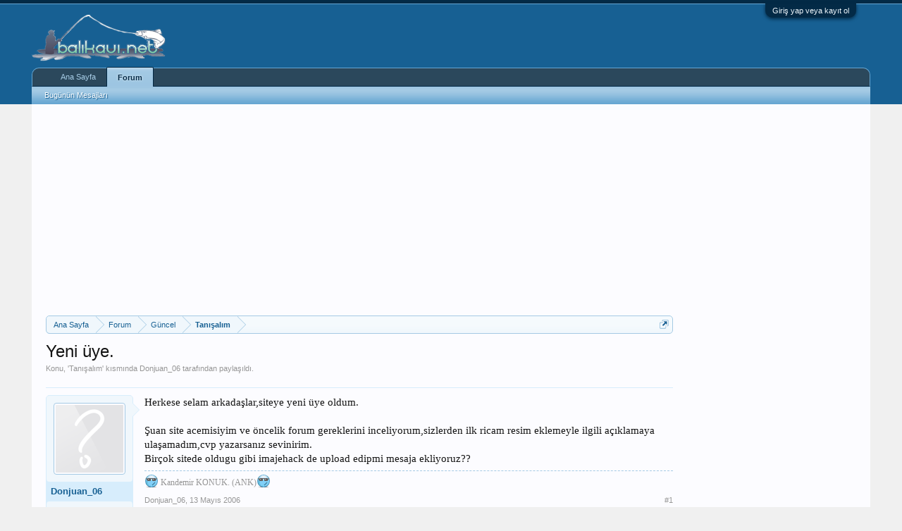

--- FILE ---
content_type: text/html; charset=UTF-8
request_url: https://www.balikavi.net/konu/yeni-uye.779/
body_size: 14659
content:
<!DOCTYPE html>
<html id="XenForo" lang="tr-TR" dir="LTR" class="Public NoJs LoggedOut Sidebar  Responsive" xmlns:fb="http://www.facebook.com/2008/fbml">
<head>

	<meta charset="utf-8" />
	<meta http-equiv="X-UA-Compatible" content="IE=Edge,chrome=1" />
	
		<meta name="viewport" content="width=device-width, initial-scale=1" />
	
	
		<base href="https://www.balikavi.net/" />
		<script>
			var _b = document.getElementsByTagName('base')[0], _bH = "https://www.balikavi.net/";
			if (_b && _b.href != _bH) _b.href = _bH;
		</script>
	

	<title>Yeni üye. | BALIK AVI</title>
	
	<noscript><style>.JsOnly, .jsOnly { display: none !important; }</style></noscript>
	<link rel="stylesheet" href="css.php?css=xenforo,form,public&amp;style=3&amp;dir=LTR&amp;d=1754394220" />
	<link rel="stylesheet" href="css.php?css=bb_code,facebook,google,login_bar,message,message_user_info,thread_view&amp;style=3&amp;dir=LTR&amp;d=1754394220" />
	
	

	<script>

	(function(i,s,o,g,r,a,m){i['GoogleAnalyticsObject']=r;i[r]=i[r]||function(){
	(i[r].q=i[r].q||[]).push(arguments)},i[r].l=1*new Date();a=s.createElement(o),
	m=s.getElementsByTagName(o)[0];a.async=1;a.src=g;m.parentNode.insertBefore(a,m)
	})(window,document,'script','//www.google-analytics.com/analytics.js','ga');
	
	ga('create', 'UA-3344477-1', 'auto');
	ga('send', 'pageview');

</script>
		<script src="js/jquery/jquery-1.11.0.min.js"></script>	
		
	<script src="js/xenforo/xenforo.js?_v=3b77d677"></script>

	
	<link rel="apple-touch-icon" href="https://www.balikavi.net/styles/default/xenforo/logo.og.png" />
	<link rel="icon" type="image/png" href="https://www.balikavi.net/styles/default/xenforo/balikavi-favicon.png" sizes="32x32" />
	<link rel="alternate" type="application/rss+xml" title="BALIK AVI için RSS beslemesi" href="forum/-/index.rss" />
	
	
	<link rel="canonical" href="https://www.balikavi.net/konu/yeni-uye.779/" />
	<meta name="description" content="Herkese selam arkadaşlar,siteye yeni üye oldum.

Şuan site acemisiyim ve öncelik forum gereklerini inceliyorum,sizlerden ilk ricam resim eklemeyle..." />	<meta property="og:site_name" content="BALIK AVI" />
	<meta property="og:image" content="https://www.balikavi.net/styles/default/xenforo/avatars/avatar_m.png" />
	<meta property="og:image" content="https://www.balikavi.net/styles/default/xenforo/logo.og.png" />
	<meta property="og:type" content="article" />
	<meta property="og:url" content="https://www.balikavi.net/konu/yeni-uye.779/" />
	<meta property="og:title" content="Yeni üye." />
	<meta property="og:description" content="Herkese selam arkadaşlar,siteye yeni üye oldum.

Şuan site acemisiyim ve öncelik forum gereklerini inceliyorum,sizlerden ilk ricam resim eklemeyle..." />
	
	<meta property="fb:app_id" content="108993309151015" />
	

</head>

<body class="node27 node25 SelectQuotable">



	

<div id="loginBar">
	<div class="pageWidth">
		<div class="pageContent">	
			<h3 id="loginBarHandle">
				<label for="LoginControl"><a href="login/" class="concealed noOutline">Giriş yap veya kayıt ol</a></label>
			</h3>
			
			<span class="helper"></span>

			
		</div>
	</div>
</div>


<div id="headerMover">
	<div id="headerProxy"></div>

<div id="content" class="thread_view">
	<div class="pageWidth">
		<div class="pageContent">
			<!-- main content area -->
			
			
			
			
				<div class="mainContainer">
					<div class="mainContent">
						
						

<script async src="//pagead2.googlesyndication.com/pagead/js/adsbygoogle.js"></script>
<!-- default -->
<ins class="adsbygoogle"
     style="display:block"
     data-ad-client="ca-pub-7669316226267609"
     data-ad-slot="3956246400"
     data-ad-format="auto"
     data-full-width-responsive="true"></ins>
<script>
(adsbygoogle = window.adsbygoogle || []).push({});
</script>

						
						
						<div class="breadBoxTop ">
							
							

<nav>
	
		
			
				
			
		
			
				
			
		
	

	<fieldset class="breadcrumb">
		<a href="misc/quick-navigation-menu?selected=node-27" class="OverlayTrigger jumpMenuTrigger" data-cacheOverlay="true" title="Hızlı Erişim"><!--Şuraya Atla...--></a>
			
		<div class="boardTitle"><strong>BALIK AVI</strong></div>
		<span class="crumbs">
			
					<ul itemscope itemtype="https://schema.org/BreadcrumbList">
				<span itemprop="itemListElement" itemscope itemtype="https://schema.org/ListItem" class="crust homeCrumb" >
					<a itemprop="item" href="https://www.balikavi.net" class="crumb" rel="up" ><span  itemprop="name">Ana Sayfa</span></a>
					<meta itemprop="position" content="1" />
					<span class="arrow"><span></span></span>
				</span>
			
			
			
				<span itemprop="itemListElement" itemscope itemtype="https://schema.org/ListItem" class="crust selectedTabCrumb" >
					<a itemprop="item" href="https://www.balikavi.net/" class="crumb" rel="up" ><span  itemprop="name">Forum</span></a>
					<meta itemprop="position" content="2" />
					<span class="arrow"><span>&gt;</span></span>
				</span>
			
			
			
				
					<span itemprop="itemListElement" itemscope itemtype="https://schema.org/ListItem" class="crust" >
						<a itemprop="item" href="https://www.balikavi.net/#guncel.25" class="crumb" rel="up" ><span  itemprop="name">Güncel</span></a>
						<meta itemprop="position" content="3" />
						<span class="arrow"><span>&gt;</span></span>
					</span>
				
					<span itemprop="itemListElement" itemscope itemtype="https://schema.org/ListItem" class="crust" >
						<a itemprop="item" href="https://www.balikavi.net/forum/tanisalim.27/" class="crumb" rel="up" ><span  itemprop="name">Tanışalım</span></a>
						<meta itemprop="position" content="4" />
						<span class="arrow"><span>&gt;</span></span>
					</span>
				
			
		</span></ul>
	</fieldset>
</nav>
						</div>
						
						
						
					
						<!--[if lt IE 8]>
							<p class="importantMessage">Çok eski bir tarayıcı kullanıyorsunuz. Bu tarayıcıyla sitemizden tam verim alamayabilirsiniz.<br />Daha hızlı, daha güvenli ve verimli kullanım için <a href="https://www.google.com/chrome/browser/" target="_blank">Google Chrome</a> tarayıcısını kurup kullanabilirsiniz.</p>
						<![endif]-->

						
						

						
						
						
						
												
							<!-- h1 title, description -->
							<div class="titleBar">
								
								<h1>Yeni üye.</h1>
								
								<p id="pageDescription" class="muted ">
	Konu, '<a href="forum/tanisalim.27/">Tanışalım</a>' kısmında <a href="uyeler/donjuan_06.619/" class="username" dir="auto">Donjuan_06</a> tarafından paylaşıldı.


</p>
							</div>
						
						
						
						
						
						<!-- main template -->
						



























	




<div class="pageNavLinkGroup">
	<div class="linkGroup SelectionCountContainer">
		
		
	</div>

	
</div>





<form action="inline-mod/post/switch" method="post"
	class="InlineModForm section"
	data-cookieName="posts"
	data-controls="#InlineModControls"
	data-imodOptions="#ModerationSelect option">

	<ol class="messageList" id="messageList">
		
			
				


<li id="post-7062" class="message   " data-author="Donjuan_06">

	

<div itemscope itemtype="https://schema.org/Person">
<div class="messageUserInfo">
<div class="messageUserBlock ">
	
		<div class="avatarHolder">
			<span class="helper"></span>
			<a href="uyeler/donjuan_06.619/" class="avatar Av619m" data-avatarhtml="true"><img src="styles/default/xenforo/avatars/avatar_m.png" width="96" height="96" alt="Donjuan_06" /></a>
			
			<!-- slot: message_user_info_avatar -->
		</div>
	


	
		<h3 class="userText">
			<a href="uyeler/donjuan_06.619/" class="username" dir="auto" itemprop="name">Donjuan_06</a>
			<em class="userTitle" itemprop="jobTitle">
			
			
			<!-- slot: message_user_info_text -->
		</h3>
	
		
	
		<div class="extraUserInfo">
			
			

				
				
				
					<dl class="pairsJustified">
						<dt>Mesajlar:</dt>
						<dd><a href="search/member?user_id=619" class="concealed" rel="nofollow">4</a></dd>
					</dl>
				
				
				
				
				
			
				
				
				
				
				
			
				
				
				
				
				
							
						
			
			
		</div>
	
		


	<span class="arrow"><span></span></span>
</div>
</div>
</div>

	<div class="messageInfo primaryContent">
		
		
		
		
		
		<div class="messageContent">		
			<article>
				<blockquote class="messageText SelectQuoteContainer ugc baseHtml">
					
					Herkese selam arkadaşlar,siteye yeni üye oldum.<br />
<br />
Şuan site acemisiyim ve öncelik forum gereklerini inceliyorum,sizlerden ilk ricam resim eklemeyle ilgili açıklamaya ulaşamadım,cvp yazarsanız sevinirim.<br />
 Birçok sitede oldugu gibi imajehack de upload edipmi  mesaja ekliyoruz??
					<div class="messageTextEndMarker">&nbsp;</div>
				</blockquote>
			</article>
			
			
		</div>
		
		
		
		
		
			
				<div class="baseHtml signature messageText ugc"><aside><img src="styles/default/xenforo/clear.png" class="mceSmilieSprite mceSmilie6" alt=":cool:" title="Cool    :cool:" /> Kandemir KONUK.  (ANK)<img src="styles/default/xenforo/clear.png" class="mceSmilieSprite mceSmilie6" alt=":cool:" title="Cool    :cool:" /></aside></div>
			
		
		
		
				
		<div class="messageMeta ToggleTriggerAnchor">
			
			<div class="privateControls">
				
				<span class="item muted">
					<span class="authorEnd"><a href="uyeler/donjuan_06.619/" class="username author" dir="auto">Donjuan_06</a>,</span>
					<a href="konu/yeni-uye.779/" title="Kalıcı Bağlantı" class="datePermalink"><span class="DateTime" title="13 Mayıs 2006 19:40">13 Mayıs 2006</span></a>
				</span>
				
				
				
				
				
				
				
				
				
				
				
			</div>
			
			<div class="publicControls">
				<a href="konu/yeni-uye.779/" title="Kalıcı Bağlantı" class="item muted postNumber hashPermalink OverlayTrigger" data-href="mesaj/7062/permalink">#1</a>
				
				
				
				
			</div>
		</div>
	
		
		<div id="likes-post-7062"></div>
	</div>

	
	
	


        <li class="message">
            <div class="messageUserInfo">
            </div>
            <div class="messageInfo primaryContent">
                <div class="messageContent">
                    <article>
                        <blockquote class="messageText ugc baseHtml">
<script async src="//pagead2.googlesyndication.com/pagead/js/adsbygoogle.js"></script>
<!-- default -->
<ins class="adsbygoogle"
     style="display:block"
     data-ad-client="ca-pub-7669316226267609"
     data-ad-slot="3956246400"
     data-ad-format="auto"
     data-full-width-responsive="true"></ins>
<script>
(adsbygoogle = window.adsbygoogle || []).push({});
</script>
                        </blockquote>
                    </article>
                </div>
            </div>
        </li>


	
</li>
			
		
			
				


<li id="post-7065" class="message   " data-author="erdemyılmaz">

	

<div itemscope itemtype="https://schema.org/Person">
<div class="messageUserInfo">
<div class="messageUserBlock ">
	
		<div class="avatarHolder">
			<span class="helper"></span>
			<a href="uyeler/erdemyilmaz.28/" class="avatar Av28m" data-avatarhtml="true"><img src="data/avatars/m/0/28.jpg?1481842674" width="96" height="96" alt="erdemyılmaz" /></a>
			
			<!-- slot: message_user_info_avatar -->
		</div>
	


	
		<h3 class="userText">
			<a href="uyeler/erdemyilmaz.28/" class="username" dir="auto" itemprop="name">erdemyılmaz</a>
			<em class="userTitle" itemprop="jobTitle">
			
				ERDEM YILMAZ
			</em>
			
			<!-- slot: message_user_info_text -->
		</h3>
	
		
	
		<div class="extraUserInfo">
			
			
	
		<dl class="pairsInline">
			<dt>Yaş:</dt>
			<dd>
				
					48
				
			</dd>
		</dl>
	


				
				
				
					<dl class="pairsJustified">
						<dt>Mesajlar:</dt>
						<dd><a href="search/member?user_id=28" class="concealed" rel="nofollow">2.357</a></dd>
					</dl>
				
				
				
				
				
			
				
				
				
				
				
					<dl class="pairsJustified">
						<dt>Şehir:</dt>
						<dd><a href="misc/location-info?location=%C4%B0STANBUL" target="_blank" rel="nofollow" itemprop="address" class="concealed">İSTANBUL</a></dd>
					</dl>
				
			
				
				
				
				<dl class="pairsJustified">
	<dt>Favori Kamış:</dt>
						<dd>DURUMA GORE BİLDİGİM HER TÜRLÜ YASAL MALZEME</dd>
						</dl>			

				
				
				<dl class="pairsJustified">
	<dt>En İyi Avı:</dt>
						<dd>EŞKİNE 1,5 KG.,56 CM. TURNA</dd>
						</dl>			

							
						
			
			
		</div>
	
		


	<span class="arrow"><span></span></span>
</div>
</div>
</div>

	<div class="messageInfo primaryContent">
		
		
		
		
		
		<div class="messageContent">		
			<article>
				<blockquote class="messageText SelectQuoteContainer ugc baseHtml">
					
					================================================================================<br />
<br />
Sayın üyelerimiz, foruma fotoğraf eklemek için <a href="http://www.imageshack.us" target="_blank" class="externalLink" rel="nofollow">www.imageshack.us</a> adresini kullanmanızı rica ederiz..... kullanımı aşağıda ayrıntılı olarak anlatılmıştır..<br />
<br />
<br />
<a href="http://www.imageshack.us" target="_blank" class="externalLink" rel="nofollow">www.imageshack.us</a> adresine girdikten sonra karşınıza gelen ilk sayfada <br />
<br />
1- browse yazan butona basarak, bilgisayarınızdan yüklemek istediğiniz fotoğrafı seçin,<br />
<br />
2- hemen altında resize image yazan yeri işaretleyip, yan tarafta da, 640 x 480 pikseli seçin,<br />
<br />
3- ardından hemen altındaki remove size / resolution bar from thumbnail yazan yerdeki kutucuğu işaretleyin,<br />
<br />
4- daha sonra hemen alttaki host it butonuna basın<br />
<br />
5- karşınıza gelen sayfada Thumbnail for forums (1) yazan yerdeki linki kopyalayın,<br />
<br />
6- konu açma sayfasına kopyalayıp, konu aç butonuna basın.<br />
<br />
<br />
fotoğrafınız derhal forumumuza eklenecektir. <br />
<br />
fotoğraflarınızı bekliyoruz.......<br />
BUNU FORUMDAN KOPYALADIM SANIRIM BURDA YAZANLAR İŞİNİ GÖRÜR OLMASSA FORUM YONETİCİLERİ SANA YARDIMCI OLACAKLARDIR  ARAMIZA HOŞGELDİN
					<div class="messageTextEndMarker">&nbsp;</div>
				</blockquote>
			</article>
			
			
		</div>
		
		
		
		
		
			
				<div class="baseHtml signature messageText ugc"><aside><span style="font-family: 'Fixedsys'"><span style="font-size: 12px">11/08/1977  A RH +<br />
İSTANBUL/ÇENGELKÖY<br />
<img src="styles/default/xenforo/clear.png" class="mceSmilieSprite mceSmilie1" alt=":)" title="Smile    :)" /> SAYGILAR....HERKESE RAST GELE<img src="styles/default/xenforo/clear.png" class="mceSmilieSprite mceSmilie1" alt=":)" title="Smile    :)" /><br />
                <span style="color: Blue"><br />
</span><span style="color: Blue"><span style="color: Yellow"><span style="color: Blue"><span style="color: Yellow"><span style="color: Blue"><span style="color: Black"><br />
<br />
</span></span> </span><br />
<br />
</span></span> </span></span></span></aside></div>
			
		
		
		
				
		<div class="messageMeta ToggleTriggerAnchor">
			
			<div class="privateControls">
				
				<span class="item muted">
					<span class="authorEnd"><a href="uyeler/erdemyilmaz.28/" class="username author" dir="auto">erdemyılmaz</a>,</span>
					<a href="konu/yeni-uye.779/#post-7065" title="Kalıcı Bağlantı" class="datePermalink"><span class="DateTime" title="13 Mayıs 2006 19:48">13 Mayıs 2006</span></a>
				</span>
				
				
				
				
				
				
				
				
				
				
				
			</div>
			
			<div class="publicControls">
				<a href="konu/yeni-uye.779/#post-7065" title="Kalıcı Bağlantı" class="item muted postNumber hashPermalink OverlayTrigger" data-href="mesaj/7065/permalink">#2</a>
				
				
				
				
			</div>
		</div>
	
		
		<div id="likes-post-7065"></div>
	</div>

	
	
	



	
</li>
			
		
			
				


<li id="post-7075" class="message   " data-author="balikci">

	

<div itemscope itemtype="https://schema.org/Person">
<div class="messageUserInfo">
<div class="messageUserBlock ">
	
		<div class="avatarHolder">
			<span class="helper"></span>
			<a href="uyeler/balikci.1/" class="avatar Av1m" data-avatarhtml="true"><img src="data/avatars/m/0/1.jpg?1481842674" width="96" height="96" alt="balikci" /></a>
			
			<!-- slot: message_user_info_avatar -->
		</div>
	


	
		<h3 class="userText">
			<a href="uyeler/balikci.1/" class="username" dir="auto" itemprop="name">balikci</a>
			<em class="userTitle" itemprop="jobTitle">
			
			
			<!-- slot: message_user_info_text -->
		</h3>
	
		
	
		<div class="extraUserInfo">
			
			
	


				
				
				
					<dl class="pairsJustified">
						<dt>Mesajlar:</dt>
						<dd><a href="search/member?user_id=1" class="concealed" rel="nofollow">2.184</a></dd>
					</dl>
				
				
				
				
				
			
				
				
				
				
				
			
				
				
				
				
				
							
						
			
			
		</div>
	
		


	<span class="arrow"><span></span></span>
</div>
</div>
</div>

	<div class="messageInfo primaryContent">
		
		
		
		
		
		<div class="messageContent">		
			<article>
				<blockquote class="messageText SelectQuoteContainer ugc baseHtml">
					
					sevgili donjuan aramıza hoş geldin, şuan galeri devre dışı olduğu için imageshack yada benzeri siteler üzerinden fotoğraflarını ekleyip forumda yayınlayabilirsin, yardıma ihtiyacın olursa çekinmeden iletebilirsin <img src="styles/default/xenforo/clear.png" class="mceSmilieSprite mceSmilie1" alt=":)" title="Smile    :)" /> keyifli vakitler geçirmen dileğiyle..
					<div class="messageTextEndMarker">&nbsp;</div>
				</blockquote>
			</article>
			
			
		</div>
		
		
		
		
		
		
		
				
		<div class="messageMeta ToggleTriggerAnchor">
			
			<div class="privateControls">
				
				<span class="item muted">
					<span class="authorEnd"><a href="uyeler/balikci.1/" class="username author" dir="auto">balikci</a>,</span>
					<a href="konu/yeni-uye.779/#post-7075" title="Kalıcı Bağlantı" class="datePermalink"><span class="DateTime" title="13 Mayıs 2006 20:04">13 Mayıs 2006</span></a>
				</span>
				
				
				
				
				
				
				
				
				
				
				
			</div>
			
			<div class="publicControls">
				<a href="konu/yeni-uye.779/#post-7075" title="Kalıcı Bağlantı" class="item muted postNumber hashPermalink OverlayTrigger" data-href="mesaj/7075/permalink">#3</a>
				
				
				
				
			</div>
		</div>
	
		
		<div id="likes-post-7075"></div>
	</div>

	
	
	



	
</li>
			
		
			
				


<li id="post-7088" class="message   " data-author="BARIŞ">

	

<div itemscope itemtype="https://schema.org/Person">
<div class="messageUserInfo">
<div class="messageUserBlock ">
	
		<div class="avatarHolder">
			<span class="helper"></span>
			<a href="uyeler/baris.4/" class="avatar Av4m" data-avatarhtml="true"><img src="data/avatars/m/0/4.jpg?1481842674" width="96" height="96" alt="BARIŞ" /></a>
			
			<!-- slot: message_user_info_avatar -->
		</div>
	


	
		<h3 class="userText">
			<a href="uyeler/baris.4/" class="username" dir="auto" itemprop="name">BARIŞ</a>
			<em class="userTitle" itemprop="jobTitle">
			
				BARIŞ
			</em>
			
			<!-- slot: message_user_info_text -->
		</h3>
	
		
	
		<div class="extraUserInfo">
			
			
	
		<dl class="pairsInline">
			<dt>Yaş:</dt>
			<dd>
				
					47
				
			</dd>
		</dl>
	


				
				
				
					<dl class="pairsJustified">
						<dt>Mesajlar:</dt>
						<dd><a href="search/member?user_id=4" class="concealed" rel="nofollow">2.405</a></dd>
					</dl>
				
				
				
				
				
			
				
				
				
				
				
					<dl class="pairsJustified">
						<dt>Şehir:</dt>
						<dd><a href="misc/location-info?location=Ankara" target="_blank" rel="nofollow" itemprop="address" class="concealed">Ankara</a></dd>
					</dl>
				
			
				
				
				
				<dl class="pairsJustified">
	<dt>Favori Kamış:</dt>
						<dd>olta kışın tüfek</dd>
						</dl>			

				
				
				<dl class="pairsJustified">
	<dt>En İyi Avı:</dt>
						<dd>turna 4.5kg --12kg yayın</dd>
						</dl>			

							
						
			
			
		</div>
	
		


	<span class="arrow"><span></span></span>
</div>
</div>
</div>

	<div class="messageInfo primaryContent">
		
		
		
		
		
		<div class="messageContent">		
			<article>
				<blockquote class="messageText SelectQuoteContainer ugc baseHtml">
					
					aramıza hoş geldin
					<div class="messageTextEndMarker">&nbsp;</div>
				</blockquote>
			</article>
			
			
		</div>
		
		
		
		
		
			
				<div class="baseHtml signature messageText ugc"><aside>[SIGPIC][/SIGPIC]<br />
<b><span style="text-decoration: underline"><span style="color: red"><img src="styles/default/xenforo/clear.png" class="mceSmilieSprite mceSmilie1" alt=":)" title="Smile    :)" /> Ankara&#039;dan turnaların efendisi<img src="styles/default/xenforo/clear.png" class="mceSmilieSprite mceSmilie1" alt=":)" title="Smile    :)" /> </span></span></b><br /></aside></div>
			
		
		
		
				
		<div class="messageMeta ToggleTriggerAnchor">
			
			<div class="privateControls">
				
				<span class="item muted">
					<span class="authorEnd"><a href="uyeler/baris.4/" class="username author" dir="auto">BARIŞ</a>,</span>
					<a href="konu/yeni-uye.779/#post-7088" title="Kalıcı Bağlantı" class="datePermalink"><span class="DateTime" title="13 Mayıs 2006 20:43">13 Mayıs 2006</span></a>
				</span>
				
				
				
				
				
				
				
				
				
				
				
			</div>
			
			<div class="publicControls">
				<a href="konu/yeni-uye.779/#post-7088" title="Kalıcı Bağlantı" class="item muted postNumber hashPermalink OverlayTrigger" data-href="mesaj/7088/permalink">#4</a>
				
				
				
				
			</div>
		</div>
	
		
		<div id="likes-post-7088"></div>
	</div>

	
	
	



	
</li>
			
		
			
				


<li id="post-7129" class="message   " data-author="özkan">

	

<div itemscope itemtype="https://schema.org/Person">
<div class="messageUserInfo">
<div class="messageUserBlock ">
	
		<div class="avatarHolder">
			<span class="helper"></span>
			<a href="uyeler/ozkan.393/" class="avatar Av393m" data-avatarhtml="true"><img src="data/avatars/m/0/393.jpg?1481842721" width="96" height="96" alt="özkan" /></a>
			
			<!-- slot: message_user_info_avatar -->
		</div>
	


	
		<h3 class="userText">
			<a href="uyeler/ozkan.393/" class="username" dir="auto" itemprop="name">özkan</a>
			<em class="userTitle" itemprop="jobTitle">
			
			
			<!-- slot: message_user_info_text -->
		</h3>
	
		
	
		<div class="extraUserInfo">
			
			

				
				
				
					<dl class="pairsJustified">
						<dt>Mesajlar:</dt>
						<dd><a href="search/member?user_id=393" class="concealed" rel="nofollow">907</a></dd>
					</dl>
				
				
				
				
				
			
				
				
				
				
				
					<dl class="pairsJustified">
						<dt>Şehir:</dt>
						<dd><a href="misc/location-info?location=istanbul" target="_blank" rel="nofollow" itemprop="address" class="concealed">istanbul</a></dd>
					</dl>
				
			
				
				
				
				<dl class="pairsJustified">
	<dt>Favori Kamış:</dt>
						<dd>olta</dd>
						</dl>			

				
				
				<dl class="pairsJustified">
	<dt>En İyi Avı:</dt>
						<dd>kırlangıç 1,5 kg</dd>
						</dl>			

							
						
			
			
		</div>
	
		


	<span class="arrow"><span></span></span>
</div>
</div>
</div>

	<div class="messageInfo primaryContent">
		
		
		
		
		
		<div class="messageContent">		
			<article>
				<blockquote class="messageText SelectQuoteContainer ugc baseHtml">
					
					aramıza hoş geldiniz, bol balıklı günler.<img src="styles/default/xenforo/clear.png" class="mceSmilieSprite mceSmilie8" alt=":D" title="Big Grin    :D" />
					<div class="messageTextEndMarker">&nbsp;</div>
				</blockquote>
			</article>
			
			
		</div>
		
		
		
		
		
			
				<div class="baseHtml signature messageText ugc"><aside>özkan<br />
1977<br />
istanbul</aside></div>
			
		
		
		
				
		<div class="messageMeta ToggleTriggerAnchor">
			
			<div class="privateControls">
				
				<span class="item muted">
					<span class="authorEnd"><a href="uyeler/ozkan.393/" class="username author" dir="auto">özkan</a>,</span>
					<a href="konu/yeni-uye.779/#post-7129" title="Kalıcı Bağlantı" class="datePermalink"><span class="DateTime" title="14 Mayıs 2006 19:25">14 Mayıs 2006</span></a>
				</span>
				
				
				
				
				
				
				
				
				
				
				
			</div>
			
			<div class="publicControls">
				<a href="konu/yeni-uye.779/#post-7129" title="Kalıcı Bağlantı" class="item muted postNumber hashPermalink OverlayTrigger" data-href="mesaj/7129/permalink">#5</a>
				
				
				
				
			</div>
		</div>
	
		
		<div id="likes-post-7129"></div>
	</div>

	
	
	



	
</li>
			
		
			
				


<li id="post-7132" class="message   " data-author="tolkien">

	

<div itemscope itemtype="https://schema.org/Person">
<div class="messageUserInfo">
<div class="messageUserBlock ">
	
		<div class="avatarHolder">
			<span class="helper"></span>
			<a href="uyeler/tolkien.416/" class="avatar Av416m" data-avatarhtml="true"><img src="data/avatars/m/0/416.jpg?1481842693" width="96" height="96" alt="tolkien" /></a>
			
			<!-- slot: message_user_info_avatar -->
		</div>
	


	
		<h3 class="userText">
			<a href="uyeler/tolkien.416/" class="username" dir="auto" itemprop="name">tolkien</a>
			<em class="userTitle" itemprop="jobTitle">
			
				Onur G. HİTİT
			</em>
			
			<!-- slot: message_user_info_text -->
		</h3>
	
		
	
		<div class="extraUserInfo">
			
			
	


				
				
				
					<dl class="pairsJustified">
						<dt>Mesajlar:</dt>
						<dd><a href="search/member?user_id=416" class="concealed" rel="nofollow">242</a></dd>
					</dl>
				
				
				
				
				
			
				
				
				
				
				
					<dl class="pairsJustified">
						<dt>Şehir:</dt>
						<dd><a href="misc/location-info?location=SAMSUN" target="_blank" rel="nofollow" itemprop="address" class="concealed">SAMSUN</a></dd>
					</dl>
				
			
				
				
				
				<dl class="pairsJustified">
	<dt>Favori Kamış:</dt>
						<dd>Olta</dd>
						</dl>			

				
				<dl class="pairsJustified">
	<dt>Favori Makine:</dt>
						<dd>Alba</dd>
						</dl>			

				
				<dl class="pairsJustified">
	<dt>En İyi Avı:</dt>
						<dd>5 kilo alabalık</dd>
						</dl>			

							
						
			
			
		</div>
	
		


	<span class="arrow"><span></span></span>
</div>
</div>
</div>

	<div class="messageInfo primaryContent">
		
		
		
		
		
		<div class="messageContent">		
			<article>
				<blockquote class="messageText SelectQuoteContainer ugc baseHtml">
					
					Aramıza hoşgeldiniz. Ben resim eklemek için genellikle <a href="http://www.slibe.com/" target="_blank" class="externalLink" rel="nofollow">http://www.slibe.com/</a> ağelini kullanıyorum.<br />
<br />
Saygılarımla...
					<div class="messageTextEndMarker">&nbsp;</div>
				</blockquote>
			</article>
			
			
		</div>
		
		
		
		
		
			
				<div class="baseHtml signature messageText ugc"><aside><i><b><span style="font-size: 18px"><span style="color: Red"><span style="font-size: 26px"><span style="font-size: 9px"><span style="color: black">Onur G. HİTİT - 1978</span><br />
<br />
</span></span></span></span></b></i><span style="font-size: 10px"><span style="color: DeepSkyBlue"><b>Üzerimize kılıç çekilmedikçe, ülkemize saldırılmadıkça, milletimiz cefa çekmedikçe, bizden kimseye zarar gelmez.</b></span></span></aside></div>
			
		
		
		
				
		<div class="messageMeta ToggleTriggerAnchor">
			
			<div class="privateControls">
				
				<span class="item muted">
					<span class="authorEnd"><a href="uyeler/tolkien.416/" class="username author" dir="auto">tolkien</a>,</span>
					<a href="konu/yeni-uye.779/#post-7132" title="Kalıcı Bağlantı" class="datePermalink"><span class="DateTime" title="14 Mayıs 2006 20:18">14 Mayıs 2006</span></a>
				</span>
				
				
				
				
				
				
				
				
				
				
				
			</div>
			
			<div class="publicControls">
				<a href="konu/yeni-uye.779/#post-7132" title="Kalıcı Bağlantı" class="item muted postNumber hashPermalink OverlayTrigger" data-href="mesaj/7132/permalink">#6</a>
				
				
				
				
			</div>
		</div>
	
		
		<div id="likes-post-7132"></div>
	</div>

	
	
	



	
</li>
			
		
			
				


<li id="post-7151" class="message   " data-author="emrecan">

	

<div itemscope itemtype="https://schema.org/Person">
<div class="messageUserInfo">
<div class="messageUserBlock ">
	
		<div class="avatarHolder">
			<span class="helper"></span>
			<a href="uyeler/emrecan.38/" class="avatar Av38m" data-avatarhtml="true"><img src="data/avatars/m/0/38.jpg?1481842674" width="96" height="96" alt="emrecan" /></a>
			
			<!-- slot: message_user_info_avatar -->
		</div>
	


	
		<h3 class="userText">
			<a href="uyeler/emrecan.38/" class="username" dir="auto" itemprop="name">emrecan</a>
			<em class="userTitle" itemprop="jobTitle">
			
				Emrecan
			</em>
			
			<!-- slot: message_user_info_text -->
		</h3>
	
		
	
		<div class="extraUserInfo">
			
			
	
		<dl class="pairsInline">
			<dt>Yaş:</dt>
			<dd>
				
					39
				
			</dd>
		</dl>
	


				
				
				
					<dl class="pairsJustified">
						<dt>Mesajlar:</dt>
						<dd><a href="search/member?user_id=38" class="concealed" rel="nofollow">555</a></dd>
					</dl>
				
				
				
				
				
			
				
				
				
				
				
					<dl class="pairsJustified">
						<dt>Şehir:</dt>
						<dd><a href="misc/location-info?location=ankara" target="_blank" rel="nofollow" itemprop="address" class="concealed">ankara</a></dd>
					</dl>
				
			
				
				
				
				<dl class="pairsJustified">
	<dt>Favori Kamış:</dt>
						<dd>Shimano</dd>
						</dl>			

				
				
				<dl class="pairsJustified">
	<dt>En İyi Avı:</dt>
						<dd>turna 95 cm</dd>
						</dl>			

							
						
			
			
		</div>
	
		


	<span class="arrow"><span></span></span>
</div>
</div>
</div>

	<div class="messageInfo primaryContent">
		
		
		
		
		
		<div class="messageContent">		
			<article>
				<blockquote class="messageText SelectQuoteContainer ugc baseHtml">
					
					Aramıza hoşgeldiniz.........<img src="styles/default/xenforo/clear.png" class="mceSmilieSprite mceSmilie8" alt=":D" title="Big Grin    :D" /><img src="styles/default/xenforo/clear.png" class="mceSmilieSprite mceSmilie8" alt=":D" title="Big Grin    :D" /><img src="styles/default/xenforo/clear.png" class="mceSmilieSprite mceSmilie8" alt=":D" title="Big Grin    :D" /><img src="styles/default/xenforo/clear.png" class="mceSmilieSprite mceSmilie8" alt=":D" title="Big Grin    :D" />
					<div class="messageTextEndMarker">&nbsp;</div>
				</blockquote>
			</article>
			
			
		</div>
		
		
		
		
		
		
		
				
		<div class="messageMeta ToggleTriggerAnchor">
			
			<div class="privateControls">
				
				<span class="item muted">
					<span class="authorEnd"><a href="uyeler/emrecan.38/" class="username author" dir="auto">emrecan</a>,</span>
					<a href="konu/yeni-uye.779/#post-7151" title="Kalıcı Bağlantı" class="datePermalink"><span class="DateTime" title="14 Mayıs 2006 22:47">14 Mayıs 2006</span></a>
				</span>
				
				
				
				
				
				
				
				
				
				
				
			</div>
			
			<div class="publicControls">
				<a href="konu/yeni-uye.779/#post-7151" title="Kalıcı Bağlantı" class="item muted postNumber hashPermalink OverlayTrigger" data-href="mesaj/7151/permalink">#7</a>
				
				
				
				
			</div>
		</div>
	
		
		<div id="likes-post-7151"></div>
	</div>

	
	
	



	
</li>
			
		
			
				


<li id="post-7156" class="message   " data-author="kral balıkçı">

	

<div itemscope itemtype="https://schema.org/Person">
<div class="messageUserInfo">
<div class="messageUserBlock ">
	
		<div class="avatarHolder">
			<span class="helper"></span>
			<a href="uyeler/kral-balikci.84/" class="avatar Av84m" data-avatarhtml="true"><img src="data/avatars/m/0/84.jpg?1481842674" width="96" height="96" alt="kral balıkçı" /></a>
			
			<!-- slot: message_user_info_avatar -->
		</div>
	


	
		<h3 class="userText">
			<a href="uyeler/kral-balikci.84/" class="username" dir="auto" itemprop="name">kral balıkçı</a>
			<em class="userTitle" itemprop="jobTitle">
			
				mustafa gedikoğlu
			</em>
			
			<!-- slot: message_user_info_text -->
		</h3>
	
		
	
		<div class="extraUserInfo">
			
			
	
		<dl class="pairsInline">
			<dt>Yaş:</dt>
			<dd>
				
					43
				
			</dd>
		</dl>
	


				
				
				
					<dl class="pairsJustified">
						<dt>Mesajlar:</dt>
						<dd><a href="search/member?user_id=84" class="concealed" rel="nofollow">1.886</a></dd>
					</dl>
				
				
				
				
				
			
				
				
				
				
				
					<dl class="pairsJustified">
						<dt>Şehir:</dt>
						<dd><a href="misc/location-info?location=istanbul" target="_blank" rel="nofollow" itemprop="address" class="concealed">istanbul</a></dd>
					</dl>
				
			
				
				
				
				<dl class="pairsJustified">
	<dt>Favori Kamış:</dt>
						<dd>surf</dd>
						</dl>			

				
				
				<dl class="pairsJustified">
	<dt>En İyi Avı:</dt>
						<dd>çino sarı lüfer istavrit izmarit zargana vs....</dd>
						</dl>			

							
						
			
			
		</div>
	
		


	<span class="arrow"><span></span></span>
</div>
</div>
</div>

	<div class="messageInfo primaryContent">
		
		
		
		
		
		<div class="messageContent">		
			<article>
				<blockquote class="messageText SelectQuoteContainer ugc baseHtml">
					
					<b>merhabalar</b><br />
<br />
donjuan 06 aramıza hoşgeldin sefalar getirdin inşallah keyifli vakitler geçirirsin.foto demişsin foto yüklemek için yardım almak istiyor isen konularda fotoğraf bölümü yani erdem abinin yolladığını bir gözden geçirirsin oradan okuyabilirsin zaten üstatlarımda sana yardımcı olurlar saygılarımla rastgele<img src="styles/default/xenforo/clear.png" class="mceSmilieSprite mceSmilie2" alt=";)" title="Wink    ;)" />
					<div class="messageTextEndMarker">&nbsp;</div>
				</blockquote>
			</article>
			
			
		</div>
		
		
		
			<div class="editDate">
			
				Son düzenleme: <span class="DateTime" title="14 Mayıs 2006 23:21">14 Mayıs 2006</span>
			
			</div>
		
		
		
			
				<div class="baseHtml signature messageText ugc"><aside><div style="text-align: center"><span style="color: DarkOrange">02/07/1982 Mustafa Gedikoğlu<span style="color: DarkOrange">  İST</span><br />
balık zevki olmadan da olmuyor be arkadaş</span><br />
<span style="color: Magenta">A RH-</span>&#8203;</div></aside></div>
			
		
		
		
				
		<div class="messageMeta ToggleTriggerAnchor">
			
			<div class="privateControls">
				
				<span class="item muted">
					<span class="authorEnd"><a href="uyeler/kral-balikci.84/" class="username author" dir="auto">kral balıkçı</a>,</span>
					<a href="konu/yeni-uye.779/#post-7156" title="Kalıcı Bağlantı" class="datePermalink"><span class="DateTime" title="14 Mayıs 2006 23:17">14 Mayıs 2006</span></a>
				</span>
				
				
				
				
				
				
				
				
				
				
				
			</div>
			
			<div class="publicControls">
				<a href="konu/yeni-uye.779/#post-7156" title="Kalıcı Bağlantı" class="item muted postNumber hashPermalink OverlayTrigger" data-href="mesaj/7156/permalink">#8</a>
				
				
				
				
			</div>
		</div>
	
		
		<div id="likes-post-7156"></div>
	</div>

	
	
	



	
</li>
			
		
			
				


<li id="post-7479" class="message   " data-author="simendifer">

	

<div itemscope itemtype="https://schema.org/Person">
<div class="messageUserInfo">
<div class="messageUserBlock ">
	
		<div class="avatarHolder">
			<span class="helper"></span>
			<a href="uyeler/simendifer.19/" class="avatar Av19m" data-avatarhtml="true"><img src="data/avatars/m/0/19.jpg?1481842674" width="96" height="96" alt="simendifer" /></a>
			
			<!-- slot: message_user_info_avatar -->
		</div>
	


	
		<h3 class="userText">
			<a href="uyeler/simendifer.19/" class="username" dir="auto" itemprop="name">simendifer</a>
			<em class="userTitle" itemprop="jobTitle">
			
				Sennur
			</em>
			
			<!-- slot: message_user_info_text -->
		</h3>
	
		
	
		<div class="extraUserInfo">
			
			
	


				
				
				
					<dl class="pairsJustified">
						<dt>Mesajlar:</dt>
						<dd><a href="search/member?user_id=19" class="concealed" rel="nofollow">9.177</a></dd>
					</dl>
				
				
				
				
				
			
				
				
				
				
				
					<dl class="pairsJustified">
						<dt>Şehir:</dt>
						<dd><a href="misc/location-info?location=%C4%B0stanbul" target="_blank" rel="nofollow" itemprop="address" class="concealed">İstanbul</a></dd>
					</dl>
				
			
				
				
				
				
				
							
						
			
			
		</div>
	
		


	<span class="arrow"><span></span></span>
</div>
</div>
</div>

	<div class="messageInfo primaryContent">
		
		
		
		
		
		<div class="messageContent">		
			<article>
				<blockquote class="messageText SelectQuoteContainer ugc baseHtml">
					
					Merhaba, aramıza hoşgeldiniz <img src="styles/default/xenforo/clear.png" class="mceSmilieSprite mceSmilie7" alt=":p" title="Stick Out Tongue    :p" /> fotoğraf ekleme konusunda Erdem arkadaşımızın eklediği bilgiler doğrudur... aşağıda linki de veriyorum.. herhangi bir problem yaşarsanız özelden bildirebilirsiniz, yardımcı olurum... <br />
<br />
<a href="http://www.balikavi.net/forum/showthread.php?t=236" class="internalLink">http://www.balikavi.net/forum/showthread.php?t=236</a>
					<div class="messageTextEndMarker">&nbsp;</div>
				</blockquote>
			</article>
			
			
		</div>
		
		
		
		
		
			
				<div class="baseHtml signature messageText ugc"><aside><span style="color: DeepSkyBlue"><b>işimdeyim gücümdeyim</b></span><br />
<br />
<span style="color: Navy"><span style="font-size: 9px">Büyüklük odur ki kimseye iltifat etmeyeceksin, hiç kimseyi aldatmayacaksın. Memleket için gerçek ülkü ne ise onu görecek ve o hedefe yürüyeceksin. Herkes senin aleyhinde bulunacaktır, seni yoldan çevirmeye çalışacaktır. İşte sen burada direneceksin. Önünde sonsuz engeller yığılacaktır. Kendini büyük değil, küçük, araçsız, hiç telakki edecek, kimseden yardım gelmeyeceğine inanarak bu engelleri aşacak, ondan sonra sana büyüksün derlerse bunu diyenlere güleceksin.</span> <br />
<b>Mustafa Kemal ATATÜRK</b></span><br />
<b><span style="font-size: 10px"><span style="color: Navy">1881-193∞</span></span></b></aside></div>
			
		
		
		
				
		<div class="messageMeta ToggleTriggerAnchor">
			
			<div class="privateControls">
				
				<span class="item muted">
					<span class="authorEnd"><a href="uyeler/simendifer.19/" class="username author" dir="auto">simendifer</a>,</span>
					<a href="konu/yeni-uye.779/#post-7479" title="Kalıcı Bağlantı" class="datePermalink"><span class="DateTime" title="16 Mayıs 2006 17:30">16 Mayıs 2006</span></a>
				</span>
				
				
				
				
				
				
				
				
				
				
				
			</div>
			
			<div class="publicControls">
				<a href="konu/yeni-uye.779/#post-7479" title="Kalıcı Bağlantı" class="item muted postNumber hashPermalink OverlayTrigger" data-href="mesaj/7479/permalink">#9</a>
				
				
				
				
			</div>
		</div>
	
		
		<div id="likes-post-7479"></div>
	</div>

	
	
	



	
</li>
			
		
			
				


<li id="post-7490" class="message   " data-author="MELİH_REİS">

	

<div itemscope itemtype="https://schema.org/Person">
<div class="messageUserInfo">
<div class="messageUserBlock ">
	
		<div class="avatarHolder">
			<span class="helper"></span>
			<a class="avatar Avm" data-avatarhtml="true"><img src="styles/default/xenforo/avatars/avatar_m.png" width="96" height="96" alt="MELİH_REİS" /></a>
			
			<!-- slot: message_user_info_avatar -->
		</div>
	


	
		<h3 class="userText">
			<a class="username" dir="auto" itemprop="name">MELİH_REİS</a>
			<em class="userTitle" itemprop="jobTitle">
			
			
			<!-- slot: message_user_info_text -->
		</h3>
	
		
	
		


	<span class="arrow"><span></span></span>
</div>
</div>
</div>

	<div class="messageInfo primaryContent">
		
		
		
		
		
		<div class="messageContent">		
			<article>
				<blockquote class="messageText SelectQuoteContainer ugc baseHtml">
					
					aramıza hoş geldiniz <img src="styles/default/xenforo/clear.png" class="mceSmilieSprite mceSmilie1" alt=":)" title="Smile    :)" /> , umarım dostluğun güzelliklerini bizlerle yaşarsınız <img src="styles/default/xenforo/clear.png" class="mceSmilieSprite mceSmilie1" alt=":)" title="Smile    :)" />..birde imza ayarlarınızdan isminizin yanına doğum tarihinizin yılını yazarsanız minnettar kalacağım <img src="styles/default/xenforo/clear.png" class="mceSmilieSprite mceSmilie2" alt=";)" title="Wink    ;)" /> <img src="styles/default/xenforo/clear.png" class="mceSmilieSprite mceSmilie1" alt=":)" title="Smile    :)" />
					<div class="messageTextEndMarker">&nbsp;</div>
				</blockquote>
			</article>
			
			
		</div>
		
		
		
		
		
		
		
				
		<div class="messageMeta ToggleTriggerAnchor">
			
			<div class="privateControls">
				
				<span class="item muted">
					<span class="authorEnd"><a class="username author" dir="auto">MELİH_REİS</a>,</span>
					<a href="konu/yeni-uye.779/#post-7490" title="Kalıcı Bağlantı" class="datePermalink"><span class="DateTime" title="16 Mayıs 2006 18:17">16 Mayıs 2006</span></a>
				</span>
				
				
				
				
				
				
				
				
				
				
				
			</div>
			
			<div class="publicControls">
				<a href="konu/yeni-uye.779/#post-7490" title="Kalıcı Bağlantı" class="item muted postNumber hashPermalink OverlayTrigger" data-href="mesaj/7490/permalink">#10</a>
				
				
				
				
			</div>
		</div>
	
		
		<div id="likes-post-7490"></div>
	</div>

	
	
	



	
</li>
			
		
			
				


<li id="post-7657" class="message   " data-author="SEMthecarpist">

	

<div itemscope itemtype="https://schema.org/Person">
<div class="messageUserInfo">
<div class="messageUserBlock ">
	
		<div class="avatarHolder">
			<span class="helper"></span>
			<a href="uyeler/semthecarpist.430/" class="avatar Av430m" data-avatarhtml="true"><img src="styles/default/xenforo/avatars/avatar_m.png" width="96" height="96" alt="SEMthecarpist" /></a>
			
			<!-- slot: message_user_info_avatar -->
		</div>
	


	
		<h3 class="userText">
			<a href="uyeler/semthecarpist.430/" class="username" dir="auto" itemprop="name">SEMthecarpist</a>
			<em class="userTitle" itemprop="jobTitle">
			
			
			<!-- slot: message_user_info_text -->
		</h3>
	
		
	
		<div class="extraUserInfo">
			
			
	
		<dl class="pairsInline">
			<dt>Yaş:</dt>
			<dd>
				
					56
				
			</dd>
		</dl>
	


				
				
				
					<dl class="pairsJustified">
						<dt>Mesajlar:</dt>
						<dd><a href="search/member?user_id=430" class="concealed" rel="nofollow">131</a></dd>
					</dl>
				
				
				
				
				
			
				
				
				
				
				
					<dl class="pairsJustified">
						<dt>Şehir:</dt>
						<dd><a href="misc/location-info?location=KIRKLAREL%C4%B0" target="_blank" rel="nofollow" itemprop="address" class="concealed">KIRKLARELİ</a></dd>
					</dl>
				
			
				
				
				
				<dl class="pairsJustified">
	<dt>Favori Kamış:</dt>
						<dd>OLTA</dd>
						</dl>			

				
				
				<dl class="pairsJustified">
	<dt>En İyi Avı:</dt>
						<dd>SAZAN</dd>
						</dl>			

							
						
			
			
		</div>
	
		


	<span class="arrow"><span></span></span>
</div>
</div>
</div>

	<div class="messageInfo primaryContent">
		
		
		
		
		
		<div class="messageContent">		
			<article>
				<blockquote class="messageText SelectQuoteContainer ugc baseHtml">
					
					Aramıza hoş geldin.
					<div class="messageTextEndMarker">&nbsp;</div>
				</blockquote>
			</article>
			
			
		</div>
		
		
		
		
		
			
				<div class="baseHtml signature messageText ugc"><aside><img src="styles/default/xenforo/clear.png" class="mceSmilieSprite mceSmilie1" alt=":)" title="Smile    :)" /> <span style="color: Lime">DOĞAYI SEVİYORUZ <span style="color: Red">TIRIVIRI KULLANMIYORUZ <img src="styles/default/xenforo/clear.png" class="mceSmilieSprite mceSmilie4" alt=":mad:" title="Mad    :mad:" /> </span></span><br />
<span style="text-decoration: underline">02-06-1969  SAMET</span> A rh(+)</aside></div>
			
		
		
		
				
		<div class="messageMeta ToggleTriggerAnchor">
			
			<div class="privateControls">
				
				<span class="item muted">
					<span class="authorEnd"><a href="uyeler/semthecarpist.430/" class="username author" dir="auto">SEMthecarpist</a>,</span>
					<a href="konu/yeni-uye.779/#post-7657" title="Kalıcı Bağlantı" class="datePermalink"><span class="DateTime" title="17 Mayıs 2006 14:28">17 Mayıs 2006</span></a>
				</span>
				
				
				
				
				
				
				
				
				
				
				
			</div>
			
			<div class="publicControls">
				<a href="konu/yeni-uye.779/#post-7657" title="Kalıcı Bağlantı" class="item muted postNumber hashPermalink OverlayTrigger" data-href="mesaj/7657/permalink">#11</a>
				
				
				
				
			</div>
		</div>
	
		
		<div id="likes-post-7657"></div>
	</div>

	
	
	



	
</li>
			
		
			
				


<li id="post-7694" class="message   " data-author="Akın52">

	

<div itemscope itemtype="https://schema.org/Person">
<div class="messageUserInfo">
<div class="messageUserBlock ">
	
		<div class="avatarHolder">
			<span class="helper"></span>
			<a href="uyeler/akin52.370/" class="avatar Av370m" data-avatarhtml="true"><img src="styles/default/xenforo/avatars/avatar_m.png" width="96" height="96" alt="Akın52" /></a>
			
			<!-- slot: message_user_info_avatar -->
		</div>
	


	
		<h3 class="userText">
			<a href="uyeler/akin52.370/" class="username" dir="auto" itemprop="name">Akın52</a>
			<em class="userTitle" itemprop="jobTitle">
			
			
			<!-- slot: message_user_info_text -->
		</h3>
	
		
	
		<div class="extraUserInfo">
			
			

				
				
				
					<dl class="pairsJustified">
						<dt>Mesajlar:</dt>
						<dd><a href="search/member?user_id=370" class="concealed" rel="nofollow">179</a></dd>
					</dl>
				
				
				
				
				
			
				
				
				
				
				
					<dl class="pairsJustified">
						<dt>Şehir:</dt>
						<dd><a href="misc/location-info?location=Ordu-D%C3%BCzce" target="_blank" rel="nofollow" itemprop="address" class="concealed">Ordu-Düzce</a></dd>
					</dl>
				
			
				
				
				
				
				
							
						
			
			
		</div>
	
		


	<span class="arrow"><span></span></span>
</div>
</div>
</div>

	<div class="messageInfo primaryContent">
		
		
		
		
		
		<div class="messageContent">		
			<article>
				<blockquote class="messageText SelectQuoteContainer ugc baseHtml">
					
					aramıza hoşgeldin , rastgele<img src="styles/default/xenforo/clear.png" class="mceSmilieSprite mceSmilie1" alt=":)" title="Smile    :)" />
					<div class="messageTextEndMarker">&nbsp;</div>
				</blockquote>
			</article>
			
			
		</div>
		
		
		
		
		
			
				<div class="baseHtml signature messageText ugc"><aside>Hakan-1972<br />
<i>ORDULU</i><br />
<b>B RH -</b></aside></div>
			
		
		
		
				
		<div class="messageMeta ToggleTriggerAnchor">
			
			<div class="privateControls">
				
				<span class="item muted">
					<span class="authorEnd"><a href="uyeler/akin52.370/" class="username author" dir="auto">Akın52</a>,</span>
					<a href="konu/yeni-uye.779/#post-7694" title="Kalıcı Bağlantı" class="datePermalink"><span class="DateTime" title="17 Mayıs 2006 16:46">17 Mayıs 2006</span></a>
				</span>
				
				
				
				
				
				
				
				
				
				
				
			</div>
			
			<div class="publicControls">
				<a href="konu/yeni-uye.779/#post-7694" title="Kalıcı Bağlantı" class="item muted postNumber hashPermalink OverlayTrigger" data-href="mesaj/7694/permalink">#12</a>
				
				
				
				
			</div>
		</div>
	
		
		<div id="likes-post-7694"></div>
	</div>

	
	
	



	
</li>
			
		
			
				


<li id="post-10384" class="message   " data-author="KAYIN_CARP">

	

<div itemscope itemtype="https://schema.org/Person">
<div class="messageUserInfo">
<div class="messageUserBlock ">
	
		<div class="avatarHolder">
			<span class="helper"></span>
			<a href="uyeler/kayin_carp.439/" class="avatar Av439m" data-avatarhtml="true"><img src="data/avatars/m/0/439.jpg?1481842693" width="96" height="96" alt="KAYIN_CARP" /></a>
			
			<!-- slot: message_user_info_avatar -->
		</div>
	


	
		<h3 class="userText">
			<a href="uyeler/kayin_carp.439/" class="username" dir="auto" itemprop="name">KAYIN_CARP</a>
			<em class="userTitle" itemprop="jobTitle">
			
			
			<!-- slot: message_user_info_text -->
		</h3>
	
		
	
		<div class="extraUserInfo">
			
			

				
				
				
					<dl class="pairsJustified">
						<dt>Mesajlar:</dt>
						<dd><a href="search/member?user_id=439" class="concealed" rel="nofollow">107</a></dd>
					</dl>
				
				
				
				
				
			
				
				
				
				
				
					<dl class="pairsJustified">
						<dt>Şehir:</dt>
						<dd><a href="misc/location-info?location=KIRKLAREL%C4%B0" target="_blank" rel="nofollow" itemprop="address" class="concealed">KIRKLARELİ</a></dd>
					</dl>
				
			
				
				
				
				<dl class="pairsJustified">
	<dt>Favori Kamış:</dt>
						<dd>OLTA</dd>
						</dl>			

				
				
				<dl class="pairsJustified">
	<dt>En İyi Avı:</dt>
						<dd>AYNALI SAZAN 3,5 KG</dd>
						</dl>			

							
						
			
			
		</div>
	
		


	<span class="arrow"><span></span></span>
</div>
</div>
</div>

	<div class="messageInfo primaryContent">
		
		
		
		
		
		<div class="messageContent">		
			<article>
				<blockquote class="messageText SelectQuoteContainer ugc baseHtml">
					
					Hoş Geldin Umarım Sitede Aradığını Bulursun Sana bu konuda en iyi yardım edicek kişi Melih Reis tir.
					<div class="messageTextEndMarker">&nbsp;</div>
				</blockquote>
			</article>
			
			
		</div>
		
		
		
		
		
			
				<div class="baseHtml signature messageText ugc"><aside><img src="styles/default/xenforo/clear.png" class="mceSmilieSprite mceSmilie2" alt=";)" title="Wink    ;)" /> <span style="color: Red">tek<span style="color: Yellow">mısır<span style="color: Red">tek<span style="color: DarkSlateGray">iğne</span></span></span></span><img src="styles/default/xenforo/clear.png" class="mceSmilieSprite mceSmilie9" alt=":eek:" title="Eek!    :eek:" /><br />
18/11/1971 ilker <span style="color: Red">A Rh Negatif </span></aside></div>
			
		
		
		
				
		<div class="messageMeta ToggleTriggerAnchor">
			
			<div class="privateControls">
				
				<span class="item muted">
					<span class="authorEnd"><a href="uyeler/kayin_carp.439/" class="username author" dir="auto">KAYIN_CARP</a>,</span>
					<a href="konu/yeni-uye.779/#post-10384" title="Kalıcı Bağlantı" class="datePermalink"><span class="DateTime" title="30 Mayıs 2006 14:05">30 Mayıs 2006</span></a>
				</span>
				
				
				
				
				
				
				
				
				
				
				
			</div>
			
			<div class="publicControls">
				<a href="konu/yeni-uye.779/#post-10384" title="Kalıcı Bağlantı" class="item muted postNumber hashPermalink OverlayTrigger" data-href="mesaj/10384/permalink">#13</a>
				
				
				
				
			</div>
		</div>
	
		
		<div id="likes-post-10384"></div>
	</div>

	
	
	



        <li class="message">
            <div class="messageUserInfo">
            </div>
            <div class="messageInfo primaryContent">
                <div class="messageContent">
                    <article>
                        <blockquote class="messageText ugc baseHtml">
<script async src="//pagead2.googlesyndication.com/pagead/js/adsbygoogle.js"></script>
<!-- default -->
<ins class="adsbygoogle"
     style="display:block"
     data-ad-client="ca-pub-7669316226267609"
     data-ad-slot="3956246400"
     data-ad-format="auto"
     data-full-width-responsive="true"></ins>
<script>
(adsbygoogle = window.adsbygoogle || []).push({});
</script>
                                                </blockquote>
                    </article>
                </div>
            </div>
        </li>

	
</li>
			
		
		
	</ol>

	

	<input type="hidden" name="_xfToken" value="" />

</form>

	<div class="pageNavLinkGroup">
			
				<div class="linkGroup">
					
						<label for="LoginControl"><a href="login/" class="concealed element">(Cevap yazmak için üye olmalı veya giriş yapmalısınız.)</a></label>
					
				</div>
			
			<div class="linkGroup" style="display: none"><a href="javascript:" class="muted JsOnly DisplayIgnoredContent Tooltip" title="'ın gizlenmiş içeriğini göster">Engellenmiş içeriği göster</a></div>

			
	</div>












	




<script type="application/ld+json">
{
  "@context": "http://schema.org",
  "@type": "WebPage",
  "url": "https://www.balikavi.net/konu/yeni-uye.779/",
  "mainEntity": {
  "@type": "DiscussionForumPosting",
  "@id": "https://www.balikavi.net/konu/yeni-uye.779/",
  "headline": "Yeni üye.",
  "url": "https://www.balikavi.net/konu/yeni-uye.779/",
  "articleBody": "Herkese selam arkadaşlar,siteye yeni üye oldum.\r\n\r\nŞuan site acemisiyim ve öncelik forum gereklerini inceliyorum,sizlerden ilk ricam resim eklemeyle ilgili açıklamaya ulaşamadım,cvp yazarsanız sevinirim.\r\n Birçok sitede oldugu gibi imajehack de upload edipmi  mesaja ekliyoruz??",
  "articleSection": "Tanışalım",
  "author": {
    "@type": "Person",
    "@id": "https://www.balikavi.net/uyeler/donjuan_06.619/",    
    "name": "Donjuan_06",
    "url": "https://www.balikavi.net/uyeler/donjuan_06.619/"
  },
  "datePublished": "2006-05-13T19:40:02Z",
  "dateModified": "2006-05-30T14:05:10Z",
  "image": "https://www.balikavi.net/styles/default/xenforo/avatars/avatar_m.png",
  "interactionStatistic": {
    "@type": "InteractionCounter",
    "interactionType": "https://schema.org/ReplyAction",
    "userInteractionCount": "12"
    }
  },
  "publisher": {
    "@type": "Organization",
    "name": "Balık Avı",
    "alternateName": "BALIKAVI.NET",
    "description": "Sportif balık avı",
    "logo": "https://www.balikavi.net/styles/default/xenforo/logo.png",
    "url": "https://www.balikavi.net"
     }
  }
</script>
						
						
						
						
							<!-- login form, to be moved to the upper drop-down -->
							







<form action="login/login" method="post" class="xenForm eAuth" id="login" style="display:none">

	
		<ul id="eAuthUnit">
			
				
				
					
					<li><a href="register/facebook?reg=1" class="fbLogin" tabindex="110"><span>Facebook ile Bağlan</span></a></li>
				
				
				
				
				
					
					<li><span class="googleLogin GoogleLogin JsOnly" tabindex="110" data-client-id="1040057344428-rsf065ubrkv74k7rv3ogndeeldjvk2k0.apps.googleusercontent.com" data-redirect-url="register/google?code=__CODE__&amp;csrf=9k7Lj4R_0aUIhhZM"><span>Google ile Bağlan</span></span></li>
				
				
			
		</ul>
	

	<div class="ctrlWrapper">
		<dl class="ctrlUnit">
			<dt><label for="LoginControl">Kullanıcı Adı veya E-Mail:</label></dt>
			<dd><input type="text" name="login" id="LoginControl" class="textCtrl" tabindex="101" /></dd>
		</dl>
	
	
		<dl class="ctrlUnit">
			<dt>
				<label for="ctrl_password">Sitemize üye misiniz?</label>
			</dt>
			<dd>
				<ul>
					<li><label for="ctrl_not_registered"><input type="radio" name="register" value="1" id="ctrl_not_registered" tabindex="105" />
						Hayır, şimdi üye olmak istiyorum.</label></li>
					<li><label for="ctrl_registered"><input type="radio" name="register" value="0" id="ctrl_registered" tabindex="105" checked="checked" class="Disabler" />
						Evet, şifrem:</label></li>
					<li id="ctrl_registered_Disabler">
						<input type="password" name="password" class="textCtrl" id="ctrl_password" tabindex="102" />
						<div class="lostPassword"><a href="lost-password/" class="OverlayTrigger OverlayCloser" tabindex="106">Şifrenizi mi unuttunuz?</a></div>
					</li>
				</ul>
			</dd>
		</dl>
	
		
		<dl class="ctrlUnit submitUnit">
			<dt></dt>
			<dd>
				<input type="submit" class="button primary" value="Giriş" tabindex="104" data-loginPhrase="Giriş" data-signupPhrase="Kayıt Ol" />
				<label for="ctrl_remember" class="rememberPassword"><input type="checkbox" name="remember" value="1" id="ctrl_remember" tabindex="103" /> Sürekli bağlı kal</label>
			</dd>
		</dl>
	</div>

	<input type="hidden" name="cookie_check" value="1" />
	<input type="hidden" name="redirect" value="/konu/yeni-uye.779/" />
	<input type="hidden" name="_xfToken" value="" />

</form>
						
						
					</div>
				</div>
				
				<!-- sidebar -->
				<aside>
					<div class="sidebar">
						
						

<script async src="//pagead2.googlesyndication.com/pagead/js/adsbygoogle.js"></script>
<!-- default -->
<ins class="adsbygoogle"
     style="display:block"
     data-ad-client="ca-pub-7669316226267609"
     data-ad-slot="3956246400"
     data-ad-format="auto"
     data-full-width-responsive="true"></ins>
<script>
(adsbygoogle = window.adsbygoogle || []).push({});
</script>

						

<div class="section loginButton">		
	<div class="secondaryContent">
		<label for="LoginControl" id="SignupButton"><a href="login/" class="inner">Şimdi Kayıt Ol</a></label>
	</div>
</div>





			
						

						
						
					</div>
				</aside>
			
			
						
			<div class="breadBoxBottom">

<nav>
	

	<fieldset class="breadcrumb">
		<a href="misc/quick-navigation-menu?selected=node-27" class="OverlayTrigger jumpMenuTrigger" data-cacheOverlay="true" title="Hızlı Erişim"><!--Şuraya Atla...--></a>
			
		<div class="boardTitle"><strong>BALIK AVI</strong></div>
		<span class="crumbs">
			
					<ul itemscope itemtype="https://schema.org/BreadcrumbList">
				<span itemprop="itemListElement" itemscope itemtype="https://schema.org/ListItem" class="crust homeCrumb">
					<a itemprop="item" href="https://www.balikavi.net" class="crumb"><span itemprop="name">Ana Sayfa</span></a>
					<meta itemprop="position" content="1" />
					<span class="arrow"><span></span></span>
				</span>
			
			
			
				<span itemprop="itemListElement" itemscope itemtype="https://schema.org/ListItem" class="crust selectedTabCrumb">
					<a itemprop="item" href="https://www.balikavi.net/" class="crumb"><span itemprop="name">Forum</span></a>
					<meta itemprop="position" content="2" />
					<span class="arrow"><span>&gt;</span></span>
				</span>
			
			
			
				
					<span itemprop="itemListElement" itemscope itemtype="https://schema.org/ListItem" class="crust">
						<a itemprop="item" href="https://www.balikavi.net/#guncel.25" class="crumb"><span itemprop="name">Güncel</span></a>
						<meta itemprop="position" content="3" />
						<span class="arrow"><span>&gt;</span></span>
					</span>
				
					<span itemprop="itemListElement" itemscope itemtype="https://schema.org/ListItem" class="crust">
						<a itemprop="item" href="https://www.balikavi.net/forum/tanisalim.27/" class="crumb"><span itemprop="name">Tanışalım</span></a>
						<meta itemprop="position" content="4" />
						<span class="arrow"><span>&gt;</span></span>
					</span>
				
			
		</span></ul>
	</fieldset>
</nav></div>
			
						
			
						
		</div>
	</div>
</div>

<header>
	


<div id="header">
	<div id="logoBlock">
	<div class="pageWidth">
		<div class="pageContent">
			
			
			<div id="logo"><a href="https://www.balikavi.net">
				<span></span>
				<img src="styles/default/xenforo/logo.png" alt="BALIK AVI" />
			</a></div>
			
			<span class="helper"></span>
		</div>
	</div>
</div>
	

<div id="navigation" class="pageWidth ">
	<div class="pageContent">
		<nav>

<div class="navTabs">
	<ul class="publicTabs">
	
		<!-- home -->
		
			<li class="navTab home PopupClosed"><a href="https://www.balikavi.net" class="navLink">Ana Sayfa</a></li>
		
		
		
		<!-- extra tabs: home -->
		
		
		
		<!-- forums -->
		
			<li class="navTab forums selected">
			
				<a href="https://www.balikavi.net/" class="navLink">Forum</a>
				<a href="https://www.balikavi.net/" class="SplitCtrl" rel="Menu"></a>
				
				<div class="tabLinks forumsTabLinks">
					<div class="primaryContent menuHeader">
						<h3>Forum</h3>
						<div class="muted">Kısayol Linkler</div>
					</div>
					<ul class="secondaryContent blockLinksList">
					
						
						
						
						<li><a href="yeni-mesajlar/posts" rel="nofollow">Bugünün Mesajları</a></li>
					
					</ul>
				</div>
			</li>
		
		
		
		<!-- extra tabs: middle -->
		
		
		
		<!-- members -->
						
		
		<!-- extra tabs: end -->
		

		<!-- responsive popup -->
		<li class="navTab navigationHiddenTabs Popup PopupControl PopupClosed" style="display:none">	
						
			<a rel="Menu" class="navLink NoPopupGadget"><span class="menuIcon">Menu</span></a>
			
			<div class="Menu JsOnly blockLinksList primaryContent" id="NavigationHiddenMenu"></div>
		</li>
			
		
		<!-- no selection -->
		
		
	</ul>
	
	
</div>

<span class="helper"></span>
			
		</nav>	
	</div>
</div>
	
</div>

	
	
</header>

</div>

<footer>
	


<div class="footer">
	<div class="pageWidth">
		<div class="pageContent">
			
			
			<ul class="footerLinks">
			
				
					<li><a href="mailto:balikavi.net@gmail.com" >İletişim</a></li>
				
				<li><a href="yardim/">Yardım</a></li>
				<li><a href="https://www.balikavi.net" class="homeLink">Ana Sayfa</a></li>
				<li><a href="/konu/yeni-uye.779/#navigation" class="topLink">Başa Dön</a></li>
				<li><a href="forum/-/index.rss" rel="alternate" class="globalFeed" target="_blank"
					title="BALIK AVI için RSS beslemesi">RSS</a></li>
			
			</ul>
			
			<span class="helper"></span>
		</div>
	</div>
</div>

<div class="footerLegal">
	<div class="pageWidth">
		<div class="pageContent">
			<ul id="legal">
			
				<li><a href="yardim/terms">Kullanım Sözleşmesi</a></li>
				
			
			</ul>
			
			<div id="copyright"><a href="https://xenforo.com" class="concealed">Forum software by XenForo&trade; <span>&copy;2010-2016 XenForo Ltd.</span></a> </div>
			
		
			
			
			<span class="helper"></span>
		</div>
	</div>	
</div>

</footer>

<script>


jQuery.extend(true, XenForo,
{
	visitor: { user_id: 0 },
	serverTimeInfo:
	{
		now: 1768596066,
		today: 1768510800,
		todayDow: 5
	},
	_lightBoxUniversal: "1",
	_enableOverlays: "1",
	_animationSpeedMultiplier: "1",
	_overlayConfig:
	{
		top: "10%",
		speed: 200,
		closeSpeed: 100,
		mask:
		{
			color: "rgb(255, 255, 255)",
			opacity: "0.6",
			loadSpeed: 200,
			closeSpeed: 100
		}
	},
	_ignoredUsers: [],
	_loadedScripts: {"thread_view":true,"message":true,"bb_code":true,"message_user_info":true,"login_bar":true,"facebook":true,"google":true},
	_cookieConfig: { path: "/", domain: "", prefix: "xf_"},
	_csrfToken: "",
	_csrfRefreshUrl: "login/csrf-token-refresh",
	_jsVersion: "3b77d677",
	_noRtnProtect: false,
	_noSocialLogin: false
});
jQuery.extend(XenForo.phrases,
{
	cancel: "İptal",

	a_moment_ago:    "Az önce",
	one_minute_ago:  "1 dakika önce",
	x_minutes_ago:   "%minutes% dakika önce",
	today_at_x:      "Bugün %time%",
	yesterday_at_x:  "Dün %time%",
	day_x_at_time_y: "%day% %time%",

	day0: "Pazar",
	day1: "Pazartesi",
	day2: "Salı",
	day3: "Çarşamba",
	day4: "Perşembe",
	day5: "Cuma",
	day6: "Cumartesi",

	_months: "Ocak,Şubat,Mart,Nisan,Mayıs,Haziran,Temmuz,Ağustos,Eylül,Ekim,Kasım,Aralık",
	_daysShort: "Pzr,Pzrts,Salı,Çrş,Prş,Cm,Cmrts",

	following_error_occurred: "Aşağıdaki Hata Oluştu",
	server_did_not_respond_in_time_try_again: "Sunucu zamanında yanıt veremedi. Lütfen tekrar deneyiniz.",
	logging_in: "Giriş Yapılıyor",
	click_image_show_full_size_version: "Gerçek boyutunu görmek için resme tıklayınız.",
	show_hidden_content_by_x: "{names}'ın gizlenmiş içeriğini göster"
});

// Facebook Javascript SDK
XenForo.Facebook.appId = "108993309151015";
XenForo.Facebook.forceInit = false;


</script>




</body>
</html>

--- FILE ---
content_type: text/html; charset=utf-8
request_url: https://www.google.com/recaptcha/api2/aframe
body_size: 268
content:
<!DOCTYPE HTML><html><head><meta http-equiv="content-type" content="text/html; charset=UTF-8"></head><body><script nonce="WGv1U4a8AqCYvYrZHoqvsQ">/** Anti-fraud and anti-abuse applications only. See google.com/recaptcha */ try{var clients={'sodar':'https://pagead2.googlesyndication.com/pagead/sodar?'};window.addEventListener("message",function(a){try{if(a.source===window.parent){var b=JSON.parse(a.data);var c=clients[b['id']];if(c){var d=document.createElement('img');d.src=c+b['params']+'&rc='+(localStorage.getItem("rc::a")?sessionStorage.getItem("rc::b"):"");window.document.body.appendChild(d);sessionStorage.setItem("rc::e",parseInt(sessionStorage.getItem("rc::e")||0)+1);localStorage.setItem("rc::h",'1768596069772');}}}catch(b){}});window.parent.postMessage("_grecaptcha_ready", "*");}catch(b){}</script></body></html>